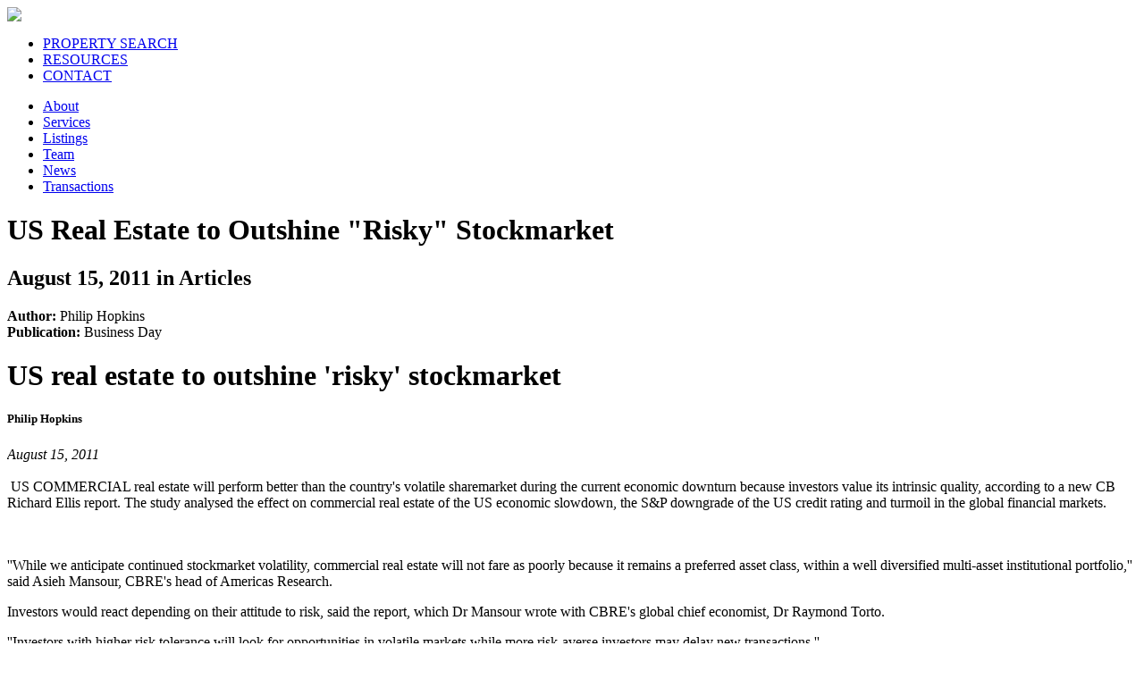

--- FILE ---
content_type: text/html; charset=utf-8
request_url: https://cardente.com/news/4/103.html
body_size: 57681
content:

	

<!DOCTYPE html PUBLIC "-//W3C//DTD XHTML 1.0 Transitional//EN" "http://www.w3.org/TR/xhtml1/DTD/xhtml1-transitional.dtd">
<html xmlns="http://www.w3.org/1999/xhtml" xml:lang="en-gb" lang="en-gb" >
	<head>
		<meta name="google-site-verification" content="GnfjNB-jMggKiDBMSX_yhWl3wqrkSahFryyFidWBcBA" />
		
				<script type="text/javascript" src="https://cardente.com/templates/cardente_main/js/jquery.js"></script>
		<link rel="stylesheet" href="https://cardente.com/templates/cardente_main/styles.css?v2" type="text/css" />
		<link rel="stylesheet" href="https://cardente.com/templates/cardente_main/fancybox/jquery.fancybox-1.3.4.css" type="text/css" />
		<script type="text/javascript" src="https://cardente.com/templates/cardente_main/fancybox/jquery.fancybox-1.3.4.js"></script>
		<script type="text/javascript">
			jQuery(function(){ var $ = jQuery; $('.fancybox').fancybox({
							'transitionIn'	:	'elastic',
							'transitionOut'	:	'elastic',
							'speedIn'		:	600, 
							'speedOut'		:	200
						}); }); 
		</script>
		  <base href="https://cardente.com/news/4/103.html" />
  <meta http-equiv="content-type" content="text/html; charset=utf-8" />
  <meta name="robots" content="index, follow" />
  <meta name="keywords" content="real estate, commercial, Portland, Maine, landlord, tenant, investment, properties, property management, matt cardente, real estate brokers, property listings" />
  <meta name="title" content="US Real Estate to Outshine 'Risky' Stockmarket" />
  <meta name="author" content="cardente" />
  <meta name="description" content="Cardente Real Estate specializes in all aspects of Landlord and Seller representation. Our extensive listing portfolio includes all types of commercial real estate throughout State of Maine." />
  <meta name="generator" content="Joomla! 1.5 - Open Source Content Management" />
  <title>US Real Estate to Outshine &quot;Risky&quot; Stockmarket</title>
  <link href="/favicon.ico" rel="shortcut icon" type="image/x-icon" />
 
	</head>

	
	<body>
		<div class="outerWrap">
			<div class="innerWrap">
				<div class="pageTop">
					<a id="logo" href="https://cardente.com/"></a>
					<div class = "topNav">
						<a href = "https://www.facebook.com/CardenteRealEstate" target="_blank"><img src = "https://cardente.com/templates/cardente_main/images/social-icon-facebook.png" /></a>
					</div>
					<div id="topNav">
								<div class="moduletable">
					<ul class="menu"><li class="item10"><a href="/propertysearch.html"><span>PROPERTY SEARCH</span></a></li><li class="item8"><a href="/resources.html"><span>RESOURCES</span></a></li><li class="item9"><a href="/contact.html"><span>CONTACT</span></a></li></ul>		</div>
	
					</div>
				</div>	

				<div id="mainMenu">
							<div class="moduletable_menu">
					<ul class="menu"><li class="item3"><a href="/about.html"><span>About</span></a></li><li class="item2"><a href="/services.html"><span>Services</span></a></li><li class="item5"><a href="/listings.html"><span>Listings</span></a></li><li class="item1"><a href="/brokers.html"><span>Team</span></a></li><li id="current" class="active item6"><a href="/news.html"><span>News</span></a></li><li class="item4"><a href="/transactions.html"><span>Transactions</span></a></li></ul>		</div>
					
				</div>
				<div class="stripes_bar"></div>

						<div class="moduletable">
					<div class="inner_banner"></div>		</div>
	

				<!-- FLASH MODULE :	<div class="flashFrame"></div> -->
				
				<div class="mainContent">
					<div class="leftCol">
							<div id="page" class="newsBlog">
			<div class="item" >
				<a name="a_"></a>
				<h1>US Real Estate to Outshine "Risky" Stockmarket</h1>
				<h2>August 15, 2011 in Articles</h2><b class="subHead">Author: </b>Philip Hopkins <br /><b class="subHead">Publication: </b>Business Day<br /><div class="text"><div style="text-align: left; background-color: transparent; color: #000000; overflow: hidden; text-decoration: none;">
<h1 class="cN-headingPage prepend-5 span-11 last">US real estate to outshine 'risky' stockmarket</h1>
<div class="push-0 span-11 last">
<div class="cT-storyDetails cfix">
<h5>Philip Hopkins</h5>
<cite>August 15, 2011</cite> <br /><br /><!--
<ul />
--></div>
<div class="articleBody" />
<div class="cT-imageLandscape" /> US COMMERCIAL real estate will perform better than the country's volatile sharemarket during the current economic downturn because investors value its intrinsic quality, according to a new CB Richard Ellis report. The study analysed the effect on commercial real estate of the US economic slowdown, the S&P downgrade of the US credit rating and turmoil in the global financial markets.<br />

<br /><br /></div>
<p>''While we anticipate continued stockmarket volatility, commercial real estate will not fare as poorly because it remains a preferred asset class, within a well diversified multi-asset institutional portfolio,'' said Asieh Mansour, CBRE's head of Americas Research.</p>
<p>Investors would react depending on their attitude to risk, said the report, which Dr Mansour wrote with CBRE's global chief economist, Dr Raymond Torto.</p>
<p>''Investors with higher risk tolerance will look for opportunities in volatile markets while more risk-averse investors may delay new transactions.''</p>
<p>The report found that early signs indicated a withdrawal of capital from the commercial mortgage-backed security market, with spreads widening. However, there was still ample supply of capital for core deals.</p>
<p>''Lending rates should stay relatively low, with loans conservatively underwritten with stricter covenants. The more risk-averse capital will look for core, income-producing assets in primary markets to satisfy demand,'' the authors said.</p>
<p>The report said real estate fundamentals changed more slowly than real estate values and debt availability. ''However, we may see a postponement in tenant expansion or relocation decisions. New development will have more difficulty getting off the ground.''</p>
<p>The nascent recovery in property market fundamentals would be badly affected if the poor business and consumer confidence continued. ''Leasing volumes are expected to slow, and the recent improvement in key performance metrics - absorption, occupancy, rents - should lose the momentum evident in the first half of 2011,'' the authors said.</p>
<p>With heightened uncertainty, transaction volume may slow, and both sellers and buyers may sit on the sidelines to assess the situation. Pricing metrics for real estate assets would be less transparent as valuation metrics may become more difficult to underwrite.</p>
<p>''Reduced investor confidence will cause a rotation towards least-risky assets and increase demand for core assets in primary markets.</p>
<p>''Assets further out on the risk spectrum - secondary markets, peripheral locations, value-add 'plays' - will be less desirable until … uncertainty is reduced.''</p>
<p>The report said the multi-family sector should be the least affected fundamentally by any slowdown and should benefit from increased investor risk aversion. ''However, deal structure will be an issue and riskier opportunities will be more difficult to transact,'' it said.</p>
</div>
</div>
<br /><br />Read more: <a href="http://www.smh.com.au/business/property/us-real-estate-to-outshine-risky-stockmarket-20110814-1isxt.html#ixzz1V6wB5i6x" style="color: #003399;">http://www.smh.com.au/business/property/us-real-estate-to-outshine-risky-stockmarket-20110814-1isxt.html#ixzz1V6wB5i6x</a></div></div></div>
		</div>
					</div>
					<div class="rightCol">
								<div class="moduletable">
					
		</div>
			<div class="moduletable">
					
		<div id="anchors" class="sidebarModule">
			<h1 style="color: #666666;">Categories</h1><a href="/news/3.html">News</a><a href="/news/4.html">Articles</a></div>		</div>
			<div class="moduletable">
					
<script type="text/javascript" src="https://cardente.com//modules/mod_accordion/script.js"></script>
<div id="accordionFrame" class="sidebarModule">
	<h1 style="color: #666666;">Archive</h1>
	<ul id="archive">
		<li>
						<h1>2021</h1><ul class="months"><li>
										<h1>January</h1><ul class="articles"><li><a href="https://cardente.com/news/3/388.html">Carente Real Estate Transacts 25 Winter Green Way in Brewer, Maine</a></li><li><a href="https://cardente.com/news/3/389.html">NEW LEASE LISTING | 25 Yarmouth Crossing | 3,000 +\- SF Single Story Freestanding Commercial Building</a></li>	</ul>
									   </li><li>
										<h1>March</h1><ul class="articles"><li><a href="https://cardente.com/news/3/390.html">Cardente Real Estate Featured Listings- March 18th, 2021</a></li>	</ul>
									   </li><li>
										<h1>April</h1><ul class="articles"><li><a href="https://cardente.com/news/3/391.html">Cardente Real Estate Featured Listings & Transactions </a></li><li><a href="https://cardente.com/news/3/392.html">Cardente Real Estate's Latest Commercial Leasing Transactions </a></li>	</ul>
									   </li><li>
										<h1>May</h1><ul class="articles"><li><a href="https://cardente.com/news/3/393.html">Edward Jones Leases at 19 Northbrook Drive in Falmouth, Maine</a></li>	</ul>
									   </li><li>
										<h1>August</h1><ul class="articles"><li><a href="https://cardente.com/news/3/394.html">Purchase Requirements - August 2, 2021</a></li><li><a href="https://cardente.com/news/3/395.html">PREMIER PORTLAND SITE JUST LISTED FOR SALE</a></li><li><a href="https://cardente.com/news/3/396.html">Southern Maine’s commercial real estate market - A look back and now</a></li><li><a href="https://cardente.com/news/3/397.html">Cardente Real Estate Featured Listings & Transactions  - August 10, 2021</a></li>	</ul>
									   </li>	</ul>
					</li><li>
						<h1>2020</h1><ul class="months"><li>
										<h1>February</h1><ul class="articles"><li><a href="https://cardente.com/news/3/360.html">Cardente Real Estate Featured Listings - February 7, 2020</a></li><li><a href="https://cardente.com/news/3/361.html">Cardente Real Estate Wishes All A Happy Valentine's Day!</a></li><li><a href="https://cardente.com/news/3/362.html">CARDENTE REAL ESTATE SELLS SABLE OAKS REDEVELOPMENT SITE IN SOUTH PORTLAND</a></li><li><a href="https://cardente.com/news/3/363.html">UP TO 34,230 +/- SF AVAILABLE AT PORTLAND'S PREMIER DISTRIBUTION FACILITY</a></li><li><a href="https://cardente.com/news/3/364.html">Cardente Real Estate Featured Listings - February 26, 2020</a></li>	</ul>
									   </li><li>
										<h1>March</h1><ul class="articles"><li><a href="https://cardente.com/news/4/365.html">Another strong year for the Greater Portland commercial real estate market in Maine - by Matthew Cardente</a></li><li><a href="https://cardente.com/news/3/371.html">Cardente Real Estate Leases 33,973 Distribution Center to Federal Express</a></li>	</ul>
									   </li><li>
										<h1>April</h1><ul class="articles"><li><a href="https://cardente.com/news/3/366.html">Cardente Real Estate Brokers 33,973 +/- Square Foot Lease To Federal Express in Portland, Maine</a></li>	</ul>
									   </li><li>
										<h1>June</h1><ul class="articles"><li><a href="https://cardente.com/news/3/367.html">Cardente Real Estate Featured Listings- June 2, 2020</a></li><li><a href="https://cardente.com/news/3/368.html">Cardente Real Estate COVID-19 Resources & Policies</a></li>	</ul>
									   </li><li>
										<h1>July</h1><ul class="articles"><li><a href="https://cardente.com/news/3/372.html">Cardente Real Estate Featured Listings- July 28, 2020</a></li><li><a href="https://cardente.com/news/3/370.html">4,035 +/- SF NOW AVAILABLE AT 40 MANSON LIBBY ROAD IN SCARBOROUGH </a></li><li><a href="https://cardente.com/news/3/369.html">Cardente Real Estate Leases 2,310 +/- Square Feet of Office Space</a></li>	</ul>
									   </li><li>
										<h1>August</h1><ul class="articles"><li><a href="https://cardente.com/news/3/373.html">CARDENTE REAL ESTATE FEATURED LISTINGS- AUGUST 13, 2020</a></li>	</ul>
									   </li><li>
										<h1>September</h1><ul class="articles"><li><a href="https://cardente.com/news/3/374.html">1,549-1,971+/- SF OF PREMIER OFFICE/GENERAL BUSINESS SPACE NOW AVAILABLE FOR LEASE AT SPARHAWK MILL IN YARMOUTH </a></li><li><a href="https://cardente.com/news/3/376.html">CARDENTE REAL ESTATE FEATURED LISTINGS- SEPTEMBER 18, 2020</a></li><li><a href="https://cardente.com/news/3/375.html">TWO UNIT COMMERCIAL OWNER/USER INVESTMENT PROPERTY IN RUMFORD MAINE</a></li>	</ul>
									   </li><li>
										<h1>October</h1><ul class="articles"><li><a href="https://cardente.com/news/3/377.html">FREESTANDING PORTLAND PENINSULA COMMERCIAL BUILDING ON VISIBLE CORNER</a></li><li><a href="https://cardente.com/news/3/378.html">CARDENTE REAL ESTATE FEATURED LISTINGS- OCTOBER 8, 2020</a></li><li><a href="https://cardente.com/news/3/379.html">NEW LISTING SPOTLIGHT: Two Unit Commercial Owner/ User Investment Property </a></li><li><a href="https://cardente.com/news/3/380.html">NEW LISTING SPOTLIGHT: Freestanding Portland Peninsula Commercial Building On Visible Corner</a></li><li><a href="https://cardente.com/news/3/381.html">NEW LISTING SPOTLIGHT: One Unit Remaining at Yarmouth's Landmark Sparhawk Mill</a></li><li><a href="https://cardente.com/news/3/382.html">NEW LISTING SPOTLIGHT: HIGH END MEDICAL OFFICE/OFFICE CONDO IN PORTLAND FOR SALE</a></li><li><a href="https://cardente.com/news/3/383.html">Cardente Real Estate Reps Maine Needs In Lease in Portland</a></li>	</ul>
									   </li><li>
										<h1>November</h1><ul class="articles"><li><a href="https://cardente.com/news/3/384.html">Cardente Real Estate Transacts  3,000 +/- Square Foot  Lease to BamBam Bakery </a></li>	</ul>
									   </li><li>
										<h1>December</h1><ul class="articles"><li><a href="https://cardente.com/news/3/385.html">CARDENTE REAL ESTATE FEATURED LISTINGS- DECEMBER 3, 2020</a></li><li><a href="https://cardente.com/news/3/386.html">NEW SALE LISTING SPOTLIGHT: Freestanding Portland Peninsula Commercial Building On Visible Corner</a></li><li><a href="https://cardente.com/news/3/387.html">Steward Partners Holdings, LLC Leases 8,488 +/- SF of Class A Office at 145 Maplewood Avenue in Portsmouth</a></li>	</ul>
									   </li>	</ul>
					</li><li>
						<h1>2019</h1><ul class="months"><li>
										<h1>March</h1><ul class="articles"><li><a href="https://cardente.com/news/3/344.html">CARDENTE REAL ESTATE SELLS 221 UNIT SELF STORAGE FACILITY IN PORTLAND</a></li>	</ul>
									   </li><li>
										<h1>July</h1><ul class="articles"><li><a href="https://cardente.com/news/3/343.html">CARDENTE REAL ESTATE SELLS  24,510 +/- SF RETAIL CENTER IN PORTLAND</a></li>	</ul>
									   </li><li>
										<h1>August</h1><ul class="articles"><li><a href="https://cardente.com/news/3/345.html">5TH ANNUAL MCAR CHARITY GOLF TOURNAMENT Benefiting the Morrison Center - Sign Up Now!</a></li><li><a href="https://cardente.com/news/3/346.html">Bayside Psychology Leases Office Space at Lower Falls Landing in Yarmouth</a></li>	</ul>
									   </li><li>
										<h1>September</h1><ul class="articles"><li><a href="https://cardente.com/news/3/347.html">CARDENTE REAL ESTATE LEASES 4,000 +/- SF RETAIL UNIT AT 301 FOREST AVENUE</a></li><li><a href="https://cardente.com/news/3/348.html">JOE DIONNE JOINS THE CARDENTE REAL ESTATE BROKERAGE TEAM</a></li><li><a href="https://cardente.com/news/3/349.html">Cardente Real Estate Weekly Listings Update</a></li><li><a href="https://cardente.com/news/3/351.html">3,550 +/- SF LEASED AT FOX STREET BUSINESS CENTER</a></li><li><a href="https://cardente.com/news/3/350.html">CARDENTE REAL ESTATE REPRESENTS MORRISON CENTER IN PURCHASE OF 31 CENTRAL STREET IN WESTBROOK, MAINE</a></li><li><a href="https://cardente.com/news/3/352.html">CARDENTE REAL ESTATE WEEKLY COMMERCIAL LISTINGS UPDATE 9.28.19</a></li>	</ul>
									   </li><li>
										<h1>October</h1><ul class="articles"><li><a href="https://cardente.com/news/3/353.html">CARDENTE REAL ESTATE SELLS LANDMARK PAYNE ELWELL PROPERTY IN YARMOUTH, MAINE</a></li><li><a href="https://cardente.com/news/3/354.html">CARDENTE REAL ESTATE LEASES 1,626 +/- SF OLD PORT RETAIL SPACE</a></li><li><a href="https://cardente.com/news/3/355.html">PREMIER COMMERCIAL PORTFOLIO FOR SALE IN DOWNTOWN PORTLAND, MAINE - 130,000 +/- SF OFFICE TOWER & NEWLY BUILT 256 VEHICLE PARKING GARAGE</a></li><li><a href="https://cardente.com/news/3/357.html">BROCHURE FOR PREMIER INVESTMENT PORTFOLIO RELEASED</a></li>	</ul>
									   </li><li>
										<h1>November</h1><ul class="articles"><li><a href="https://cardente.com/news/4/359.html">Southern Maine’s Commercial Real estate Market Steady Through Third Quarter 2019</a></li><li><a href="https://cardente.com/news/3/358.html">To Additional Tour Dates Added for Portland Investment Portfolio To Accommodate Interest</a></li>	</ul>
									   </li>	</ul>
					</li><li>
						<h1>2018</h1><ul class="months"><li>
										<h1>January</h1><ul class="articles"><li><a href="https://cardente.com/news/3/335.html">Former Siano's Pizzeria Sells</a></li><li><a href="https://cardente.com/news/4/336.html">Southern Maine's Real Estate Market Still Riding High</a></li>	</ul>
									   </li><li>
										<h1>March</h1><ul class="articles"><li><a href="https://cardente.com/news/4/337.html">Office Space Vacancies at a Low with New Class A Construction at a High!</a></li><li><a href="https://cardente.com/news/4/339.html">Yarmouth village's history develops with Main Street projects</a></li><li><a href="https://cardente.com/news/3/338.html">ALCOM, LLC Joins Fore St Offices in the Old Port</a></li><li><a href="https://cardente.com/news/3/340.html">Apartment Project Envisioned as Bayside Centerpiece Appears Dead</a></li>	</ul>
									   </li><li>
										<h1>June</h1><ul class="articles"><li><a href="https://cardente.com/news/3/341.html">RECENT TRANSACTION: Lower Falls Landing sells for 5.4 million</a></li>	</ul>
									   </li><li>
										<h1>September</h1><ul class="articles"><li><a href="https://cardente.com/news/3/342.html">Now Offering For Sale By Auction - 477 Congress Street, Portland, Maine</a></li>	</ul>
									   </li>	</ul>
					</li><li>
						<h1>2017</h1><ul class="months"><li>
										<h1>January</h1><ul class="articles"><li><a href="https://cardente.com/news/3/313.html">MEREDA conference highlights 'worker gap'</a></li><li><a href="https://cardente.com/news/3/314.html">Broad Street luxury apartment building fetches $3.12 million in sale</a></li><li><a href="https://cardente.com/news/3/315.html">Growth spurs The Morrison Center's expansion in Wells</a></li>	</ul>
									   </li><li>
										<h1>February</h1><ul class="articles"><li><a href="https://cardente.com/news/3/317.html">Expanding Dental Practice Adds Portland Office</a></li><li><a href="https://cardente.com/news/3/318.html">Seaside Inns Find New Investors</a></li><li><a href="https://cardente.com/news/4/316.html">2017 Southern Maine Preview by Matthew Cardente</a></li><li><a href="https://cardente.com/news/3/319.html">Downtown Bangor Building Sells For $3.1 Million</a></li>	</ul>
									   </li><li>
										<h1>April</h1><ul class="articles"><li><a href="https://cardente.com/news/3/320.html">Why Seek a Commercial Broker?</a></li><li><a href="https://cardente.com/news/3/321.html">Cardente Real Estate Is A CoStar Power Broker Award Winner</a></li>	</ul>
									   </li><li>
										<h1>May</h1><ul class="articles"><li><a href="https://cardente.com/news/4/322.html">The Unique State of the Commercial Real Estate Market</a></li>	</ul>
									   </li><li>
										<h1>July</h1><ul class="articles"><li><a href="https://cardente.com/news/4/324.html">Welcome Zac Wogan!</a></li><li><a href="https://cardente.com/news/4/325.html">Cardente Real Estate: A Culture of Teamwork and Integrity</a></li>	</ul>
									   </li><li>
										<h1>October</h1><ul class="articles"><li><a href="https://cardente.com/news/3/327.html">3rd Annual MCAR Golf Tournament Raises $12,000 for The Morrison Center</a></li>	</ul>
									   </li><li>
										<h1>November</h1><ul class="articles"><li><a href="https://cardente.com/news/4/329.html">Karen Rich and Cheri Bonawitz for New England Real Estate Journal</a></li>	</ul>
									   </li><li>
										<h1>December</h1><ul class="articles"><li><a href="https://cardente.com/news/4/330.html">Southern Maine Retail Market Strong and Steady in 2017</a></li><li><a href="https://cardente.com/news/3/331.html">Cardente Accepted to Forbes Council</a></li><li><a href="https://cardente.com/news/3/332.html">Historic Downtown Bangor Building Sells for $1.9 Million</a></li>	</ul>
									   </li>	</ul>
					</li><li>
						<h1>2016</h1><ul class="months"><li>
										<h1>February</h1><ul class="articles"><li><a href="https://cardente.com/news/4/287.html">2016 Forecast</a></li>	</ul>
									   </li><li>
										<h1>March</h1><ul class="articles"><li><a href="https://cardente.com/news/3/288.html">Mark Sandler New England Real Estate Journal</a></li><li><a href="https://cardente.com/news/3/289.html">Much Needed Makeover</a></li><li><a href="https://cardente.com/news/3/290.html">Portland Balancing Between Staying True to its Roots and Development</a></li><li><a href="https://cardente.com/news/3/291.html">Tyler Technologies Coming to Maine</a></li><li><a href="https://cardente.com/news/3/292.html">Suburbs Say Housing Crunch isn't just Portland's Problem</a></li><li><a href="https://cardente.com/news/3/293.html">Recent Sales Heat up Lewiston-Auburn Retail Market</a></li><li><a href="https://cardente.com/news/3/294.html">Possible Propane Depot Move a Big Step for Thompson's Point</a></li>	</ul>
									   </li><li>
										<h1>April</h1><ul class="articles"><li><a href="https://cardente.com/news/3/295.html">Multi-Use Five-Story Building Proposed for Gorham Center</a></li><li><a href="https://cardente.com/news/3/296.html">New 500,000 Square Foot Shopping Center Proposed for Westbrook</a></li><li><a href="https://cardente.com/news/3/297.html">Four Communities Receive $15.2M for Wastewater</a></li>	</ul>
									   </li><li>
										<h1>May</h1><ul class="articles"><li><a href="https://cardente.com/news/3/298.html">Developer completes lengthy $2M renovation of historic Congress Street building</a></li><li><a href="https://cardente.com/news/3/299.html">South Portland Eyes West End Development Project</a></li><li><a href="https://cardente.com/news/3/300.html">Portland's Time and Temperature Building is in Foreclosure</a></li>	</ul>
									   </li><li>
										<h1>June</h1><ul class="articles"><li><a href="https://cardente.com/news/3/301.html">Developer gravitates to Norway with $430K purchase</a></li><li><a href="https://cardente.com/news/3/302.html">2016 REALTOR of the Year</a></li><li><a href="https://cardente.com/news/3/303.html">A Historic Building at 11 Brown St.</a></li>	</ul>
									   </li><li>
										<h1>July</h1><ul class="articles"><li><a href="https://cardente.com/news/3/304.html">East Bayside getting grant money to clean brownfield sites</a></li><li><a href="https://cardente.com/news/3/305.html">Cardente Real Estate: Through The Years.. A Decade and Counting </a></li><li><a href="https://cardente.com/news/3/306.html">Former Owners of Paul's Food Center take on Yarmouth Retail Center</a></li>	</ul>
									   </li><li>
										<h1>August</h1><ul class="articles"><li><a href="https://cardente.com/news/3/307.html">Duffy's makes long-term commitment to Old Orchard Beach</a></li><li><a href="https://cardente.com/news/3/308.html">MRRA welcomes public to picnic</a></li>	</ul>
									   </li><li>
										<h1>October</h1><ul class="articles"><li><a href="https://cardente.com/news/3/309.html">UMaine trustees launch initiative to create $150M graduate center</a></li><li><a href="https://cardente.com/news/3/310.html">Green Clean moves from leased space to new $425K Portland HQ</a></li><li><a href="https://cardente.com/news/3/311.html">Three solid quarters in 2016 and counting for southern Maine's commercial real estate market</a></li>	</ul>
									   </li><li>
										<h1>November</h1><ul class="articles"><li><a href="https://cardente.com/news/3/312.html">City of Portland prepares to put prime Bayside land on the market</a></li>	</ul>
									   </li>	</ul>
					</li><li>
						<h1>2015</h1><ul class="months"><li>
										<h1>February</h1><ul class="articles"><li><a href="https://cardente.com/news/4/242.html">Maine's Real Estate Industry Leaders Project "A New Normal" for 2015 at MEREDA's Annual Forecast Conference</a></li><li><a href="https://cardente.com/news/3/268.html">Mark Sandler Joins Cardente Real Estate</a></li><li><a href="https://cardente.com/news/3/267.html">Home Depot to Hire 450 in Maine</a></li><li><a href="https://cardente.com/news/4/246.html">Taking a look back at what transpired during 2014 in the commercial real estate market</a></li><li><a href="https://cardente.com/news/3/266.html">9 Small Beer Cities That Deserve National Attention</a></li><li><a href="https://cardente.com/news/3/265.html">Cellardoor Winery to open large tasting room, event space at Thompson's Point </a></li><li><a href="https://cardente.com/news/4/249.html">Boothbay Harbor restaurateur buys Bartley's Dockside Restaurant in Kennebunk</a></li><li><a href="https://cardente.com/news/4/250.html">Portland Co, rezoning gets Planning Board endorsement</a></li>	</ul>
									   </li><li>
										<h1>March</h1><ul class="articles"><li><a href="https://cardente.com/news/4/252.html">Local developer buys historic building in downtown Portland</a></li><li><a href="https://cardente.com/news/4/251.html">$85 million Portland project gets approvals, but with big condition</a></li><li><a href="https://cardente.com/news/3/253.html">Developer proposes senior housing complex in Portland</a></li><li><a href="https://cardente.com/news/3/254.html">Portland chef, partners collaborate on clam shack for Thompson’s Point</a></li>	</ul>
									   </li><li>
										<h1>April</h1><ul class="articles"><li><a href="https://cardente.com/news/3/255.html">Shipyard, Allagash make top U.S. breweries list</a></li><li><a href="https://cardente.com/news/4/261.html">Why Portland, ME is a Best Place to Live 2015</a></li><li><a href="https://cardente.com/news/3/257.html">Cardente Real Estate is Honored with 2014 COSTAR Power Broker Award</a></li>	</ul>
									   </li><li>
										<h1>May</h1><ul class="articles"><li><a href="https://cardente.com/news/4/258.html">Developer plans retail mall in Portland’s Bayside neighborhood</a></li><li><a href="https://cardente.com/news/4/259.html">With zone change OK, armory redevelopment on target</a></li><li><a href="https://cardente.com/news/3/260.html">Scarborough natural foods market expanding to Portland</a></li>	</ul>
									   </li><li>
										<h1>July</h1><ul class="articles"><li><a href="https://cardente.com/news/3/262.html">Portland removing barriers to fix an urban-renewal mistake</a></li><li><a href="https://cardente.com/news/3/263.html">Mac Air Group to begin construction on facility at Portland jetport</a></li><li><a href="https://cardente.com/news/3/264.html">Owner of Gorham Bike & Ski buys Portland building</a></li><li><a href="https://cardente.com/news/3/272.html">Sarah Sausville Celebrates first year as “In House” Architectural Designer at Cardente Real Estate & Cardente Construction</a></li><li><a href="https://cardente.com/news/3/270.html">From Paris to Portland: Craft pastries have arrived</a></li>	</ul>
									   </li><li>
										<h1>August</h1><ul class="articles"><li><a href="https://cardente.com/news/3/273.html">Rooftop gardening, and cooking lessons, come to new apartment building in Portland</a></li>	</ul>
									   </li><li>
										<h1>September</h1><ul class="articles"><li><a href="https://cardente.com/news/3/276.html">The commercial real estate market in southern Maine forecasts a strong finish at year-end</a></li><li><a href="https://cardente.com/news/3/274.html">Retail complex in Kennebunk sold</a></li><li><a href="https://cardente.com/news/3/275.html">Kennebunk shopping center has new owner</a></li>	</ul>
									   </li><li>
										<h1>October</h1><ul class="articles"><li><a href="https://cardente.com/news/3/277.html">Bangor Savings Bank begins construction on Portland complex</a></li><li><a href="https://cardente.com/news/3/278.html">Stakes are high as vote nears on Portland’s scenic-view ordinance</a></li><li><a href="https://cardente.com/news/3/279.html">39 Amazing Things That Will Make You Fall In Love With Portland, Maine</a></li>	</ul>
									   </li><li>
										<h1>November</h1><ul class="articles"><li><a href="https://cardente.com/news/3/280.html">Portland council to consider zoning change to allow office park near Stroudwater</a></li><li><a href="https://cardente.com/news/3/281.html">Dine Out Maine: Portland’s Isa bistro delivers satisfying food</a></li><li><a href="https://cardente.com/news/3/282.html">A list of lists praising Portland</a></li><li><a href="https://cardente.com/news/3/283.html">Developer of Portland’s ‘midtown’ project applies for $4.3 million in tax credits</a></li>	</ul>
									   </li><li>
										<h1>December</h1><ul class="articles"><li><a href="https://cardente.com/news/3/284.html">Two housing projects totaling more than 200 units win approval in Portland</a></li><li><a href="https://cardente.com/news/3/285.html">Large restaurant coming to Maine Wharf in Portland</a></li>	</ul>
									   </li>	</ul>
					</li><li>
						<h1>2014</h1><ul class="months"><li>
										<h1>January</h1><ul class="articles"><li><a href="https://cardente.com/news/3/217.html">Economist sees steady growth this year for Maine's economy</a></li><li><a href="https://cardente.com/news/4/219.html">Court ruling buoys foes of Portland ‘midtown’ development </a></li>	</ul>
									   </li><li>
										<h1>February</h1><ul class="articles"><li><a href="https://cardente.com/news/3/223.html">Cumberland County Civic Center renovations provide newer, bigger, more</a></li><li><a href="https://cardente.com/news/4/222.html">Maine home sales up 11.5 percent in December </a></li><li><a href="https://cardente.com/news/4/221.html">MEREDA Presentation 2014</a></li><li><a href="https://cardente.com/news/3/224.html">Two Maine outdoor concert venues proposed. Only one may be approved.</a></li>	</ul>
									   </li><li>
										<h1>March</h1><ul class="articles"><li><a href="https://cardente.com/news/3/225.html">Maine home sales rose 8.9 percent in February</a></li><li><a href="https://cardente.com/news/3/226.html">Cardente Real Estate Wins the 2013 CoStar Top Power Brokers Award for Commercial Sales </a></li>	</ul>
									   </li><li>
										<h1>May</h1><ul class="articles"><li><a href="https://cardente.com/news/4/227.html">511 Congress Street Sells to Local Investor</a></li>	</ul>
									   </li><li>
										<h1>July</h1><ul class="articles"><li><a href="https://cardente.com/news/4/228.html">Saco water park still looking for a buyer</a></li><li><a href="https://cardente.com/news/4/229.html">Portland seeks residents’ input in park planning</a></li><li><a href="https://cardente.com/news/3/230.html">Maine home sales jump 14 percent in June</a></li>	</ul>
									   </li><li>
										<h1>August</h1><ul class="articles"><li><a href="https://cardente.com/news/4/231.html">Historic Masonic Temple to be auctioned</a></li><li><a href="https://cardente.com/news/4/235.html">Investors Buy the Boyd Block & Four Canal Plaza</a></li>	</ul>
									   </li><li>
										<h1>September</h1><ul class="articles"><li><a href="https://cardente.com/news/4/236.html">Longtime Vacant Portland Waterfront Lot for Sale</a></li>	</ul>
									   </li><li>
										<h1>October</h1><ul class="articles"><li><a href="https://cardente.com/news/3/237.html">Bayside Development Reaches Compromise</a></li>	</ul>
									   </li><li>
										<h1>November</h1><ul class="articles"><li><a href="https://cardente.com/news/4/240.html">Maine’s commercial real estate sale market holds strong through third quarter of 2014</a></li><li><a href="https://cardente.com/news/3/238.html">Cardente Construction & Cardente Property Management Expand</a></li><li><a href="https://cardente.com/news/4/239.html">Rapid growth of digital payments fuels CashStar’s expansion to new Old Port offices</a></li>	</ul>
									   </li><li>
										<h1>December</h1><ul class="articles"><li><a href="https://cardente.com/news/4/241.html">2015 Annual Forecast Conference & Member Showcase</a></li>	</ul>
									   </li>	</ul>
					</li><li>
						<h1>2013</h1><ul class="months"><li>
										<h1>January</h1><ul class="articles"><li><a href="https://cardente.com/news/3/176.html">Portland developer to refine design of $38 million project</a></li><li><a href="https://cardente.com/news/4/175.html">Best car sales in five years</a></li><li><a href="https://cardente.com/news/4/177.html">Maine Job Spotlight</a></li><li><a href="https://cardente.com/news/4/178.html">Home sales in Portland rebound from the recession</a></li><li><a href="https://cardente.com/news/4/179.html">Commercial Real Estate Vacancies Slowly Declining, Rents Rising</a></li><li><a href="https://cardente.com/news/4/180.html">Vacancy rates down in fourth quarter at U.S. centers</a></li><li><a href="https://cardente.com/news/3/182.html">2012 home sales: Best in 5 years</a></li><li><a href="https://cardente.com/news/4/181.html">New design unveiled for Munjoy Hill perfomance hall</a></li><li><a href="https://cardente.com/news/4/183.html">Housing to drive economic growth (finally!)</a></li>	</ul>
									   </li><li>
										<h1>February</h1><ul class="articles"><li><a href="https://cardente.com/news/3/186.html">Portland hotel work to turn Fore Street in one-way road</a></li><li><a href="https://cardente.com/news/4/184.html">Developer gets OK to turn Portland landmark into hotel</a></li><li><a href="https://cardente.com/news/4/185.html">Looking up on the Hill</a></li>	</ul>
									   </li><li>
										<h1>April</h1><ul class="articles"><li><a href="https://cardente.com/news/4/187.html">Naysayers are wrong about Portland’s building boom</a></li>	</ul>
									   </li><li>
										<h1>May</h1><ul class="articles"><li><a href="https://cardente.com/news/4/188.html">Rental demand in Portland is through the roof</a></li><li><a href="https://cardente.com/news/4/189.html">Development on $105 million Portland project could begin in June</a></li><li><a href="https://cardente.com/news/4/190.html">New owner to reopen Jameson Tavern this summer</a></li>	</ul>
									   </li><li>
										<h1>July</h1><ul class="articles"><li><a href="https://cardente.com/news/4/191.html">Congress Square Negotiations Begin</a></li><li><a href="https://cardente.com/news/4/192.html">Portland finalizes two new leases for companies at Maine State Pier</a></li><li><a href="https://cardente.com/news/4/193.html">Market Basket set to open in August</a></li><li><a href="https://cardente.com/news/4/194.html">Home prices keep soaring</a></li>	</ul>
									   </li><li>
										<h1>August</h1><ul class="articles"><li><a href="https://cardente.com/news/4/195.html">Walmart scraps planned expansion that closed Falmouth cinema</a></li><li><a href="https://cardente.com/news/4/197.html">Biddeford Market Basket a big hit among early shoppers</a></li><li><a href="https://cardente.com/news/4/196.html">Portland committee OKs sale of downtown plaza</a></li><li><a href="https://cardente.com/news/3/198.html">Home sales jump 31% in July</a></li><li><a href="https://cardente.com/news/4/199.html">Old Port Portfolio Going to Auction </a></li><li><a href="https://cardente.com/news/4/201.html">Cardente Commercial Real Estate Brokers Sale 84,000 +/- Square Foot Office Tower in Portland</a></li><li><a href="https://cardente.com/news/4/200.html">Six Old Port properties to be auctioned online</a></li><li><a href="https://cardente.com/news/4/202.html">Two blocks of Portland’s Old Port to go up for auction in September</a></li><li><a href="https://cardente.com/news/4/203.html">$38 million Portland project 'starting to gel'</a></li><li><a href="https://cardente.com/news/4/204.html">Cumberland Ave. housing project wins approval</a></li>	</ul>
									   </li><li>
										<h1>September</h1><ul class="articles"><li><a href="https://cardente.com/news/4/205.html">Commercial Real Estate Market in Portland on fire</a></li><li><a href="https://cardente.com/news/4/206.html">Department store fills void at Maine Mall</a></li><li><a href="https://cardente.com/news/4/208.html">Disputed Portland plaza sale approved by council </a></li><li><a href="https://cardente.com/news/4/207.html">Portland plaza turns into flash point</a></li><li><a href="https://cardente.com/news/4/209.html">Maine home sales up 20% in August</a></li><li><a href="https://cardente.com/news/4/210.html">Group of Old Port properties going on online auction block</a></li>	</ul>
									   </li><li>
										<h1>October</h1><ul class="articles"><li><a href="https://cardente.com/news/4/211.html">$12 million Portland housing proposal up for city approval</a></li><li><a href="https://cardente.com/news/4/212.html">Home sales in Maine surge </a></li><li><a href="https://cardente.com/news/4/213.html">New proposal reflects diversifying East End in Portland </a></li>	</ul>
									   </li><li>
										<h1>November</h1><ul class="articles"><li><a href="https://cardente.com/news/4/214.html">$38 million Bayside project nears final vote in Portland </a></li><li><a href="https://cardente.com/news/4/215.html">Developers: Portland high-rise won’t pose wind threat </a></li>	</ul>
									   </li><li>
										<h1>December</h1><ul class="articles"><li><a href="https://cardente.com/news/3/269.html">Portland restaurant space rare, too pricey, chefs say </a></li>	</ul>
									   </li>	</ul>
					</li><li>
						<h1>2012</h1><ul class="months"><li>
										<h1>January</h1><ul class="articles"><li><a href="https://cardente.com/news/3/129.html">Secret Bridges has leased space at 605 US Route One</a></li><li><a href="https://cardente.com/news/4/131.html">Experts Provide Forecasts for 2012</a></li><li><a href="https://cardente.com/news/4/130.html">Dunkin Donuts Is Doubling in Size</a></li><li><a href="https://cardente.com/news/3/133.html">MEREDA Retail Presentation 2012</a></li><li><a href="https://cardente.com/news/3/134.html">Outlook for Maine real estate brighter</a></li><li><a href="https://cardente.com/news/3/132.html">Featured Property: 465 Congress Street, Portland</a></li><li><a href="https://cardente.com/news/3/135.html">Part 2: Insiders View of the Maine Real Estate Market</a></li>	</ul>
									   </li><li>
										<h1>February</h1><ul class="articles"><li><a href="https://cardente.com/news/4/136.html">Poll: Mainers feel better about economy</a></li><li><a href="https://cardente.com/news/3/137.html">January jobs report: Hiring ramps up, unemployment falls</a></li>	</ul>
									   </li><li>
										<h1>April</h1><ul class="articles"><li><a href="https://cardente.com/news/3/138.html">Best Western to be built at Auburn's Kittyhawk Park</a></li>	</ul>
									   </li><li>
										<h1>May</h1><ul class="articles"><li><a href="https://cardente.com/news/4/139.html">Market Highlight: Maine Retail</a></li>	</ul>
									   </li><li>
										<h1>July</h1><ul class="articles"><li><a href="https://cardente.com/news/4/140.html">Retail Landlords Sigh in Relief as Leasing Activity Gains Momentum</a></li><li><a href="https://cardente.com/news/3/142.html">Bull Moose to open 11th store in South Portland</a></li><li><a href="https://cardente.com/news/4/144.html">Commercial RE in Maine for the first half of 2012 has continued to slowly but steadily improve</a></li>	</ul>
									   </li><li>
										<h1>August</h1><ul class="articles"><li><a href="https://cardente.com/news/3/145.html">Former Press Herald building eyed as boutique hotel</a></li><li><a href="https://cardente.com/news/4/146.html">Maine Mall retail space nearly full</a></li><li><a href="https://cardente.com/news/4/148.html">CIvic Center groundbreaking next week</a></li><li><a href="https://cardente.com/news/4/147.html">Cool Benefits of Solar-Reflective Surfaces for Shopping-Center Owners and Society Energy‐Efficient Pavement Creates Savings and Customer Appeal</a></li><li><a href="https://cardente.com/news/4/149.html">Commercial Real Estate Remains Highest Rated Investment Alternative</a></li>	</ul>
									   </li><li>
										<h1>September</h1><ul class="articles"><li><a href="https://cardente.com/news/4/151.html">Global development surging, Summit told</a></li><li><a href="https://cardente.com/news/3/150.html">Brahms Mount to Join Jameson Tavern in Freeport</a></li><li><a href="https://cardente.com/news/3/153.html">Karen Rich named 2012 Maine Commercial Broker of the The Year</a></li><li><a href="https://cardente.com/news/4/154.html">Housing recovery blossoms</a></li><li><a href="https://cardente.com/news/4/155.html">Bayside project financing deal OK'd</a></li><li><a href="https://cardente.com/news/4/156.html">Pretty? Route 1? Yarmouth gets ideas</a></li>	</ul>
									   </li><li>
										<h1>October</h1><ul class="articles"><li><a href="https://cardente.com/news/4/157.html">Economists: Housing recovery finally here</a></li><li><a href="https://cardente.com/news/3/158.html">$18M Old Port Project Stalled</a></li><li><a href="https://cardente.com/news/4/159.html">Meals and lodging sales post big increases in August</a></li><li><a href="https://cardente.com/news/4/160.html">Home building surges to 4-year high</a></li><li><a href="https://cardente.com/news/4/161.html">Home prices rise for fifth month in a row</a></li>	</ul>
									   </li><li>
										<h1>November</h1><ul class="articles"><li><a href="https://cardente.com/news/4/166.html">Proposed commercial developments in Portland show market optimisim</a></li><li><a href="https://cardente.com/news/4/167.html">US home sales rise 2.1% in October</a></li><li><a href="https://cardente.com/news/4/168.html">Falmouth places size limit on Route 1 businesses</a></li><li><a href="https://cardente.com/news/4/169.html">Portland planners show cautious support for massive Bayside project</a></li>	</ul>
									   </li><li>
										<h1>December</h1><ul class="articles"><li><a href="https://cardente.com/news/4/170.html">Market Basket’s First Maine Supermarket will Create Up to 600 Jobs in Biddeford</a></li><li><a href="https://cardente.com/news/4/171.html">VIP sells auto parts business to O'Reilly</a></li><li><a href="https://cardente.com/news/4/172.html">Old Navy Outlet to open in Freeport</a></li><li><a href="https://cardente.com/news/4/173.html">Brookfield to Acquire 19 Hydro Facilities from NextEra Energy</a></li><li><a href="https://cardente.com/news/4/174.html">Home prices post biggest annual jump in two years</a></li>	</ul>
									   </li>	</ul>
					</li><li>
						<h1>2011</h1><ul class="months"><li>
										<h1>February</h1><ul class="articles"><li><a href="https://cardente.com/news/4/85.html">Featured Property: 154 Pleasant Hill Road, Scarborough</a></li><li><a href="https://cardente.com/news/4/86.html">Mainebiz 2011 Market Overview Segments 1 & 2</a></li>	</ul>
									   </li><li>
										<h1>March</h1><ul class="articles"><li><a href="https://cardente.com/news/4/87.html">Featured Property: 343 Gorham Road, South Portland</a></li>	</ul>
									   </li><li>
										<h1>April</h1><ul class="articles"><li><a href="https://cardente.com/news/3/55.html">Should Maine's Downtowns become links in the restaurant chain business?</a></li>	</ul>
									   </li><li>
										<h1>June</h1><ul class="articles"><li><a href="https://cardente.com/news/4/60.html">Northeast Snapshots - Retail </a></li><li><a href="https://cardente.com/news/3/56.html">Cardente Real Estate is given CoStar Group's Power Broker Award 2010</a></li>	</ul>
									   </li><li>
										<h1>July</h1><ul class="articles"><li><a href="https://cardente.com/news/4/88.html">Featured Property: 146 Rand Road, Portland</a></li><li><a href="https://cardente.com/news/4/121.html">Farr Horizons Healthcare has Leased Space at 234 Middle Road</a></li><li><a href="https://cardente.com/news/4/122.html">Flat Iron Gallery has Leased Space at 594 Congress Street</a></li><li><a href="https://cardente.com/news/4/120.html">Daniel Walker has Purchased 146 Rand Road</a></li><li><a href="https://cardente.com/news/3/90.html"> Six Old Port Properties Sell for $5.9 million</a></li><li><a href="https://cardente.com/news/3/93.html">Cengage Learning Move to Hathaway Creative Center </a></li><li><a href="https://cardente.com/news/3/91.html">Tire Warehouse Moving To Yarmouth</a></li><li><a href="https://cardente.com/news/3/92.html">New tech hub to grow industry's critical mass</a></li><li><a href="https://cardente.com/news/3/94.html">Long Road Ahead for Borders’ Landlords</a></li><li><a href="https://cardente.com/news/3/95.html">Bull Moose may be interested in some Borders locations</a></li><li><a href="https://cardente.com/news/4/114.html">Marshall's has Renewed at the Shops at Clark's Pond</a></li>	</ul>
									   </li><li>
										<h1>August</h1><ul class="articles"><li><a href="https://cardente.com/news/4/119.html">Acadia Bioscience has Leased Space at 612 Brighton Avenue</a></li><li><a href="https://cardente.com/news/4/118.html">Robert Montgomery Leases Space at 4 City Center</a></li><li><a href="https://cardente.com/news/4/96.html">Debt Deal Looms as New Threat to Mortgage Interest Deduction</a></li><li><a href="https://cardente.com/news/4/97.html">Speculation: Pierce Atwood's successor may be Portland-based</a></li><li><a href="https://cardente.com/news/3/98.html">Greg Perry Has Been Appointed to the South Portland Zoning Board of Appeals</a></li><li><a href="https://cardente.com/news/4/101.html">Featured Property: 251 Woodford Street, Portland</a></li><li><a href="https://cardente.com/news/4/117.html">Pillars Antiques has leased 125 US Route One</a></li><li><a href="https://cardente.com/news/4/116.html">Roma Pizza has Leased 10 Exchange Street</a></li><li><a href="https://cardente.com/news/4/100.html">County leaders put Civic Center renovation on ballot</a></li><li><a href="https://cardente.com/news/4/102.html">Merrill’s Wharf project nears completion</a></li><li><a href="https://cardente.com/news/4/99.html">Final Vote Possible on Adams School Redevelopment</a></li><li><a href="https://cardente.com/news/4/115.html">Jenny Craig has renewed at the Shops at Clark's Pond</a></li><li id="openArticle"><a href="https://cardente.com/news/4/103.html">US Real Estate to Outshine "Risky" Stockmarket</a></li><li><a href="https://cardente.com/news/4/108.html">Arts-centered development envisioned for Hampshire Street in Portland</a></li><li><a href="https://cardente.com/news/4/104.html">Retail sales up 4%</a></li><li><a href="https://cardente.com/news/3/105.html">Commercial Real Estate in Maine (Part 1) </a></li><li><a href="https://cardente.com/news/4/106.html">Sanford mill eyed for reuse</a></li><li><a href="https://cardente.com/news/3/109.html">Historical Images of Portland Buildings</a></li><li><a href="https://cardente.com/news/3/107.html">Free Graffiti Removal</a></li><li><a href="https://cardente.com/news/4/110.html">Tyler Technologies expands to Yarmouth</a></li><li><a href="https://cardente.com/news/3/111.html">Alan Fishman </a></li>	</ul>
									   </li><li>
										<h1>September</h1><ul class="articles"><li><a href="https://cardente.com/news/4/113.html">Catholic Charities Maine has Leased 11 Baxter Blvd</a></li><li><a href="https://cardente.com/news/4/112.html">INVESTOR GROUP POISED TO BUY CLOSED MILLS</a></li><li><a href="https://cardente.com/news/4/123.html">CeX has Leased 18 Exchange Street</a></li>	</ul>
									   </li><li>
										<h1>October</h1><ul class="articles"><li><a href="https://cardente.com/news/4/124.html">Lowe's closes in Biddeford, Ellsworth</a></li>	</ul>
									   </li><li>
										<h1>November</h1><ul class="articles"><li><a href="https://cardente.com/news/3/125.html">Spiritual Readings by Dutchess has leased 290 US Route One</a></li>	</ul>
									   </li><li>
										<h1>December</h1><ul class="articles"><li><a href="https://cardente.com/news/4/126.html">In Memory of Edward Baumann</a></li><li><a href="https://cardente.com/news/4/127.html">Mortgage rates fall to record lows </a></li><li><a href="https://cardente.com/news/4/128.html">Picturing Portland in the digital age</a></li>	</ul>
									   </li>	</ul>
					</li><li>
						<h1>2010</h1><ul class="months"><li>
										<h1>May</h1><ul class="articles"><li><a href="https://cardente.com/news/4/76.html">Featured Property: 400 Riverside Street, Portland</a></li><li><a href="https://cardente.com/news/4/77.html">Riding out the economic storm in Maine</a></li>	</ul>
									   </li><li>
										<h1>June</h1><ul class="articles"><li><a href="https://cardente.com/news/4/78.html">MaineJobs Spotlight: Commercial Broker</a></li><li><a href="https://cardente.com/news/4/79.html">Featured Property: 38 Main Street, Livermore Falls</a></li>	</ul>
									   </li><li>
										<h1>July</h1><ul class="articles"><li><a href="https://cardente.com/news/4/80.html">Good News in the Old Port</a></li>	</ul>
									   </li><li>
										<h1>August</h1><ul class="articles"><li><a href="https://cardente.com/news/4/81.html">Featured Property: 10 Water Street, Waterville</a></li>	</ul>
									   </li><li>
										<h1>September</h1><ul class="articles"><li><a href="https://cardente.com/news/4/82.html">Featured Property: 18 Exchange Street, Portland</a></li>	</ul>
									   </li><li>
										<h1>October</h1><ul class="articles"><li><a href="https://cardente.com/news/4/83.html">Featured Property: 386 Bridgton Road, Westbrook</a></li>	</ul>
									   </li><li>
										<h1>November</h1><ul class="articles"><li><a href="https://cardente.com/news/4/84.html">Mall-Area Projects Show New Vitality</a></li>	</ul>
									   </li>	</ul>
					</li><li>
						<h1>2009</h1><ul class="months"><li>
										<h1>February</h1><ul class="articles"><li><a href="https://cardente.com/news/3/52.html">Shops drop as Old Port cools</a></li><li><a href="https://cardente.com/news/3/53.html">Projecting properties: MEREDA's annual forecast conference steels real estate professionals for a rough 2009</a></li>	</ul>
									   </li><li>
										<h1>March</h1><ul class="articles"><li><a href="https://cardente.com/news/3/54.html">At Maine Mall, Bustle Loses Steam</a></li>	</ul>
									   </li>	</ul>
					</li><li>
						<h1>2008</h1><ul class="months"><li>
										<h1>January</h1><ul class="articles"><li><a href="https://cardente.com/news/4/71.html">Retail forecast for 2008</a></li><li><a href="https://cardente.com/news/4/72.html">Efficiency a true win-win</a></li>	</ul>
									   </li><li>
										<h1>March</h1><ul class="articles"><li><a href="https://cardente.com/news/4/73.html">Leasebacks can be a boon</a></li>	</ul>
									   </li><li>
										<h1>April</h1><ul class="articles"><li><a href="https://cardente.com/news/4/74.html">It's still a sellers market</a></li>	</ul>
									   </li><li>
										<h1>May</h1><ul class="articles"><li><a href="https://cardente.com/news/4/75.html">Look into bonus depreciation</a></li>	</ul>
									   </li><li>
										<h1>June</h1><ul class="articles"><li><a href="https://cardente.com/news/3/51.html">482 Congress Street, Portland Makes Portland Press Herald's Transaction of the Month</a></li>	</ul>
									   </li>	</ul>
					</li><li>
						<h1>2007</h1><ul class="months"><li>
										<h1>February</h1><ul class="articles"><li><a href="https://cardente.com/news/4/63.html">One flew under the Cuckoo's nest: Portland city council approves new "Formula Business"</a></li><li><a href="https://cardente.com/news/4/64.html">Maine Outlook- Office</a></li>	</ul>
									   </li><li>
										<h1>April</h1><ul class="articles"><li><a href="https://cardente.com/news/4/65.html">Creating A Greener Office</a></li>	</ul>
									   </li><li>
										<h1>July</h1><ul class="articles"><li><a href="https://cardente.com/news/4/66.html">Why Commercial Real Estate in Maine is a Good (Great) Investment!</a></li>	</ul>
									   </li><li>
										<h1>August</h1><ul class="articles"><li><a href="https://cardente.com/news/4/67.html">A Fine Option For Investors</a></li>	</ul>
									   </li><li>
										<h1>October</h1><ul class="articles"><li><a href="https://cardente.com/news/4/68.html">Lease, purchase options differ</a></li>	</ul>
									   </li><li>
										<h1>November</h1><ul class="articles"><li><a href="https://cardente.com/news/4/69.html">Planning your exit strategy/ Plan well before you sell</a></li>	</ul>
									   </li><li>
										<h1>December</h1><ul class="articles"><li><a href="https://cardente.com/news/4/70.html">Targeting areas of growth</a></li><li><a href="https://cardente.com/news/3/49.html">110 Exchange Street, Portland Makes Portland Press Herald’s Transaction of the Month</a></li>	</ul>
									   </li>	</ul>
					</li><li>
						<h1>2006</h1><ul class="months"><li>
										<h1>November</h1><ul class="articles"><li><a href="https://cardente.com/news/4/62.html">Creative Investment Solutions</a></li><li><a href="https://cardente.com/news/3/50.html">New Firm’s Growth Shows Market Strength </a></li><li><a href="https://cardente.com/news/3/47.html">209 Western Avenue, South Portland Makes Portland Press Herald’s Transaction of the Month</a></li>	</ul>
									   </li><li>
										<h1>December</h1><ul class="articles"><li><a href="https://cardente.com/news/3/48.html">Welcome 'Commercial Real Estate' Debuts </a></li><li><a href="https://cardente.com/news/4/58.html">Percentage Rent Can Make Sense</a></li>	</ul>
									   </li>	</ul>
					</li>	</ul>
</div>

		</div>
			<div class="moduletable">
					<div id="mailingListModule" class="sidebarModule">
<h1>Join Our Mailing List</h1>
<input id="mailinglist_email" style="color:#999;" onclick="this.value='';this.style.color='#000000';" name="email" type="text" value="Enter your Email Address" /> <select style="display: none;" name="list"><option value="6">6</option></select> <input onclick="addNewEmail();" type="submit" value="Submit" />
<div id="status" style="font-size: 12px;"></div>
</div>
<script type="text/javascript">// <![CDATA[
function addNewEmail() {
$("#status").html("Adding Email...");
var email = $("#mailinglist_email").val();
var request = $.ajax({
  url: "addContact.php",
  type: "POST",
  data: { email : email },
  dataType: "html",
  success: function(data) {
    $("#status").html(data);
	}
});
}
// ]]></script>		</div>
			<div class="moduletable">
					
<div id="contactModule" class="sidebarModule">

	<h1>Contact Us</h1>
	
	<div style="padding-left: 13px;">
		<h2>Address</h2>
		<h3>322 Fore Street, 3rd Floor
		<br />Portland,Maine 04101</h3>
		
		<h2>Phone</h2>
		<h3>207.775.7363</h3>
		
		<h2>Fax</h2>
		<h3>207.773.0066 (fax)</h3>
		
		<h2>Email</h2>
		<h3><a href="mailto:info@cardente.com">info@cardente.com</a></h3>
		
		<a class="jump" href="https://cardente.com/brokers.html">Need a Broker?</a>
	</div>
</div>		</div>
				
					</div>
					<div style="clear: both;"></div>
				</div>
			</div>			
		</div>
		<div class="footer">
			<div class="address">
				322 Fore Street 3rd Floor <span>|</span> 
				Portland, ME 04101 <span>|</span> 
				(207) 775 - 7363 <span>|</span>
				<a href="mailto:info@cardente.com">info@cardente.com</a> <span>|</span>
				<a href = "https://www.facebook.com/CardenteRealEstate" target="_blank"><img src = "https://cardente.com/templates/cardente_main/images/social-icon-facebook.png" /></a>
			</div>
			<div class="copyright">
				&copy;2026 All Rights Reserved. <span>|</span> 
				<a href="http://www.level8ds.com" target="_BLANK">Website Design: Level8 Design Studio</a>
			</div>
			<div style="clear: both;"></div>		
		</div>
		<!-- google analytics (L8 account)-->
		<script type="text/javascript">

  var _gaq = _gaq || [];
  _gaq.push(['_setAccount', 'UA-24683406-1']);
  _gaq.push(['_trackPageview']);

  (function() {
    var ga = document.createElement('script'); ga.type = 'text/javascript'; ga.async = true;
    ga.src = ('https:' == document.location.protocol ? 'https://ssl' : 'http://www') + '.google-analytics.com/ga.js';
    var s = document.getElementsByTagName('script')[0]; s.parentNode.insertBefore(ga, s);
  })();

</script>
<!-- end google code -->
<!-- google analytics (cardente account)-->
<script type="text/javascript">

  var _gaq = _gaq || [];
  _gaq.push(['_setAccount', 'UA-15893249-1']);
  _gaq.push(['_trackPageview']);

  (function() {
    var ga = document.createElement('script'); ga.type = 'text/javascript'; ga.async = true;
    ga.src = ('https:' == document.location.protocol ? 'https://ssl' : 'http://www') + '.google-analytics.com/ga.js';
    var s = document.getElementsByTagName('script')[0]; s.parentNode.insertBefore(ga, s);
  })();

</script>
<!-- end google code -->
	</body>
</html>